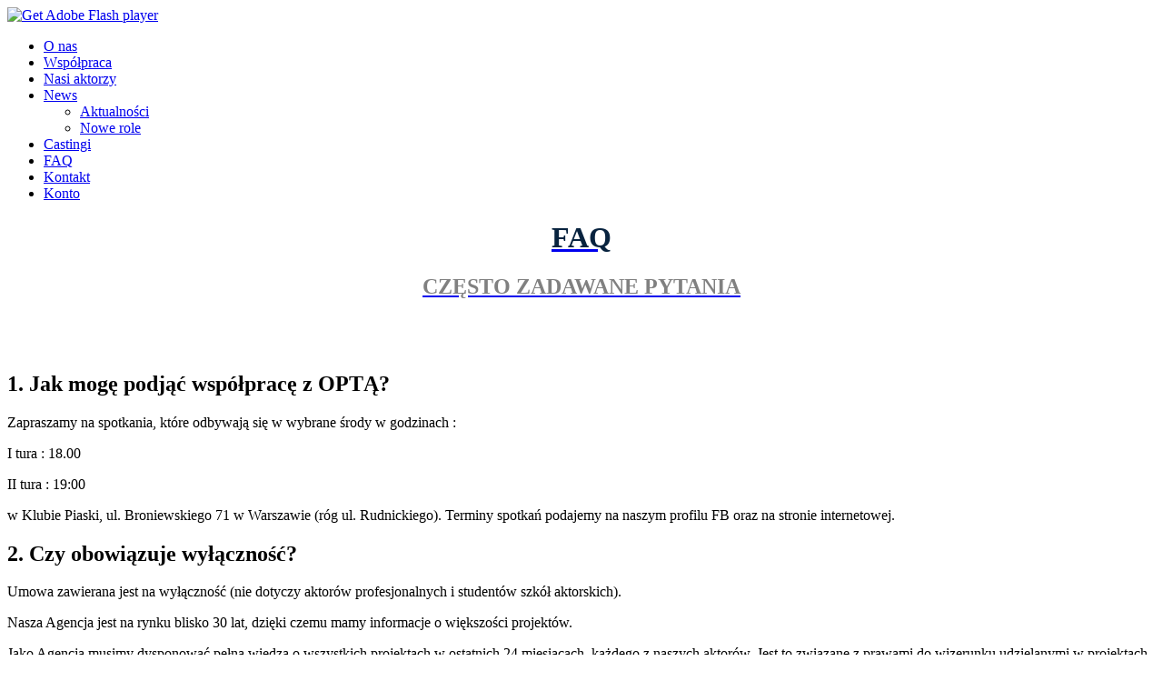

--- FILE ---
content_type: text/html; charset=utf-8
request_url: http://opta-a.pl/index.php/en/faq.html
body_size: 6543
content:
<!DOCTYPE html PUBLIC "-//W3C//DTD XHTML 1.0 Transitional//EN" "http://www.w3.org/TR/xhtml1/DTD/xhtml1-transitional.dtd">
<html xmlns="http://www.w3.org/1999/xhtml" xml:lang="en-gb" lang="en-gb" dir="ltr">

<head>
   <base href="http://opta-a.pl/index.php/en/faq.html" />
  <meta http-equiv="content-type" content="text/html; charset=utf-8" />
  <meta name="keywords" content="agencja aktorska, opta, castingi dla dzieci, castingi dla mlodziezy, aktor, aktorzy, aktorska, baza aktorow" />
  <meta name="description" content="Agencja Aktorska OPTA istnieje od 1992 roku. Przez lata z niewielkiej agencji stała się jedną z najbardziej znanych i znaczących firm w branży filmowej reprezentujących interesy młodych aktorów, czuwając nad rozwojem ich kariery w filmie, teatrze i reklamie." />
  <meta name="generator" content="Joomla! - Open Source Content Management" />
  <title>FAQ</title>
  <link rel="stylesheet" href="http://opta-a.pl//media/plg_system_info_ciacho/css/style.css" type="text/css" />
  <link rel="stylesheet" href="/media/com_attachments/css/attachments_hide.css" type="text/css" />
  <link rel="stylesheet" href="/media/com_attachments/css/attachments_list.css" type="text/css" />
  <script src="/media/system/js/mootools-core.js" type="text/javascript"></script>
  <script src="/media/system/js/core.js" type="text/javascript"></script>
  <script src="/media/system/js/caption.js" type="text/javascript"></script>
  <script src="/media/system/js/mootools-more.js" type="text/javascript"></script>
  <script src="/media/com_attachments/js/attachments_refresh.js" type="text/javascript"></script>
  <script type="text/javascript">

              function info_cookie(){
                 var exdays = 10;
                 var exdate=new Date();
                 exdate.setDate(exdate.getDate() + exdays);
                 document.cookie = 'info_cookie=1;expires='+exdate.toUTCString();
                 document.getElementById('panel_cookie').style.display='none';             
              }
         window.addEvent('load', function() {
				new JCaption('img.caption');
			});
  </script>

 <link rel="stylesheet" href="/templates/system/css/system.css" type="text/css" />
 <link rel="stylesheet" href="/templates/system/css/general.css" type="text/css" />
 <link rel="stylesheet" type="text/css" href="/templates/www_opta2/css/template.css" media="screen" />
 <!--[if IE 6]><link rel="stylesheet" href="/templates/www_opta2/css/template.ie6.css" type="text/css" media="screen" /><![endif]-->
 <!--[if IE 7]><link rel="stylesheet" href="/templates/www_opta2/css/template.ie7.css" type="text/css" media="screen" /><![endif]-->
 <script type="text/javascript">if ('undefined' != typeof jQuery) document._artxJQueryBackup = jQuery;</script>
 <script type="text/javascript" src="/templates/www_opta2/jquery.js"></script>
 <script type="text/javascript">jQuery.noConflict();</script>
 <script type="text/javascript" src="/templates/www_opta2/script.js"></script>
 <script type="text/javascript">if (document._artxJQueryBackup) jQuery = document._artxJQueryBackup;</script>
 <meta property="og:image" content="http://opta-a.pl/images/logo_opta.jpg?716208"/>
</head>
<body><div id="panel_cookie" style="display:none;"><div id="schowaj"><div class="tresc">INFO_CIACHO_INFO</div><div class="buttonciacho"><input type="button" id="ukryj" value="UKRYJ" onclick="info_cookie();"/></div></div></div>

<div id="art-main">
    <div class="cleared reset-box"></div>
<div class="art-header">
<div class="art-header-position">
    <div class="art-header-wrapper">
        <div class="cleared reset-box"></div>
        <div class="art-header-inner">
<script type="text/javascript" src="/templates/www_opta2/swfobject.js"></script>
<script type="text/javascript">
jQuery((function (swf) {
    return function () {
        swf.switchOffAutoHideShow();
        swf.registerObject("art-flash-object", "9.0.0", "/templates/www_opta2/expressInstall.swf");
    }
})(swfobject));
</script>
<div id="art-flash-area">
<div id="art-flash-container">
<object classid="clsid:D27CDB6E-AE6D-11cf-96B8-444553540000" width="940" height="354" id="art-flash-object">
	<param name="movie" value="/templates/www_opta2/container.swf" />
	<param name="quality" value="high" />
	<param name="scale" value="default" />
	<param name="wmode" value="transparent" />
	<param name="flashvars" value="color1=0xFFFFFF&amp;alpha1=.50&amp;framerate1=12&amp;loop=true&amp;wmode=transparent&amp;clip=/templates/www_opta2/images/flash.swf&amp;radius=8&amp;clipx=0&amp;clipy=0&amp;initalclipw=940&amp;initalcliph=354&amp;clipw=940&amp;cliph=354&amp;width=940&amp;height=354&amp;textblock_width=0&amp;textblock_align=no&amp;hasTopCorners=true&amp;hasBottomCorners=true" />
    <param name="swfliveconnect" value="true" />
	<!--[if !IE]>-->
	<object type="application/x-shockwave-flash" data="/templates/www_opta2/container.swf" width="940" height="354">
	    <param name="quality" value="high" />
	    <param name="scale" value="default" />
	    <param name="wmode" value="transparent" />
    	<param name="flashvars" value="color1=0xFFFFFF&amp;alpha1=.50&amp;framerate1=12&amp;loop=true&amp;wmode=transparent&amp;clip=/templates/www_opta2/images/flash.swf&amp;radius=8&amp;clipx=0&amp;clipy=0&amp;initalclipw=940&amp;initalcliph=354&amp;clipw=940&amp;cliph=354&amp;width=940&amp;height=354&amp;textblock_width=0&amp;textblock_align=no&amp;hasTopCorners=true&amp;hasBottomCorners=true" />
        <param name="swfliveconnect" value="true" />
	<!--<![endif]-->
		<div class="art-flash-alt"><a href="http://www.adobe.com/go/getflashplayer"><img src="http://www.adobe.com/images/shared/download_buttons/get_flash_player.gif" alt="Get Adobe Flash player" /></a></div>
	<!--[if !IE]>-->
	</object>
	<!--<![endif]-->
</object>
</div>
</div>
<div class="art-logo">
</div>

        </div>
    </div>
</div>


</div>
<div class="cleared reset-box"></div>
<div class="art-bar art-nav">
<div class="art-nav-outer">
<div class="art-nav-wrapper">
<div class="art-nav-inner">
			<ul class="art-hmenu"><li class="item-101"><a href="/index.php/en/">O nas</a></li><li class="item-161"><a href="/index.php/en/formularz-kontaktowy.html">Współpraca</a></li><li class="item-102"><a href="/index.php/en/nasi-aktorzy.html">Nasi aktorzy</a></li><li class="item-154 deeper parent"><a href="/index.php/en/news.html">News</a><ul><li class="item-182"><a href="/index.php/en/news/aktualności.html">Aktualności</a></li><li class="item-164"><a href="/index.php/en/news/nowe-role.html">Nowe role</a></li></ul></li><li class="item-152"><a href="/index.php/en/castingi.html">Castingi</a></li><li class="item-195 current active"><a class=" active" href="/index.php/en/faq.html">FAQ</a></li><li class="item-105"><a href="/index.php/en/kontakt.html">Kontakt</a></li><li class="item-162"><a href="/index.php/en/logowanie.html">Konto</a></li></ul></div>
</div>
</div>
</div>
<div class="cleared reset-box"></div>
<div class="art-box art-sheet">
    <div class="art-box-body art-sheet-body">
<div class="art-layout-wrapper">
    <div class="art-content-layout">
        <div class="art-content-layout-row">
<div class="art-layout-cell art-content">

<div class="art-box art-post">
    <div class="art-box-body art-post-body">
<div class="art-post-inner">
<div class="art-postcontent">


<div class="custom"  >
	<h1 style="text-align: center;"><a href="http://www.opta-a.pl/index.php/pl/faq.html"><span style="color: #08233f;"><span style="color: #08233f;">FAQ</span></span></a></h1>
<h2 style="text-align: center;"><a href="http://www.opta-a.pl/index.php/pl/faq.html"><span style="color: #808080;">CZĘSTO ZADAWANE PYTANIA</span></a></h2></div>

</div>
<div class="cleared"></div>
</div>

		<div class="cleared"></div>
    </div>
</div>
<div class="item-page"><div class="art-box art-post">
    <div class="art-box-body art-post-body">
<div class="art-post-inner">
<div class="art-postcontent">
<div class="art-article"><h1 style="text-align: center;"> </h1>
<h2>1. Jak mogę podjąć współpracę z OPTĄ?<a href="/index.php/pl/faq/6048-jak-nawi%C4%85za%C4%87-wsp%C3%B3%C5%82prac%C4%99.html"></a></h2>
<p><span><span>Zapraszamy na spotkania, które odbywają się w wybrane środy w godzinach :</span></span></p>
<p><span><span>I tura : 18.00</span></span></p>
<p><span><span>II tura : 19:00</span></span></p>
<p><span><span> w Klubie Piaski, ul. Broniewskiego 71 w Warszawie (róg ul. Rudnickiego). Terminy spotkań podajemy na naszym profilu FB oraz na stronie internetowej.</span></span></p>
<h2><span>2. Czy obowiązuje wyłączność?<span> </span></span></h2>
<p>Umowa zawierana jest na wyłączność (nie dotyczy aktorów profesjonalnych i studentów szkół aktorskich). </p>
<p>Nasza Agencja jest na rynku blisko 30 lat, dzięki czemu mamy informacje o większości projektów.</p>
<p>Jako Agencja musimy dysponować pełną wiedzą o wszystkich projektach w ostatnich 24 miesiącach, każdego z naszych aktorów. Jest to związane z prawami do wizerunku udzielanymi w projektach, w których aktor uczestniczy.</p>
<p>Umowa podpisywana jest na czas nieokreślony. Rozwiązanie umowy agencyjnej może nastąpić w dowolnym okresie jej trwania, nie pociąga to za sobą konsekwencji finansowych. </p>
<h2>3. Czy jest opłata wpisowa?<span> </span></h2>
<ul>
<li>Nie pobieramy opłat wpisowych.</li>
<li>Aktor, będąc w naszej Agencji, nie ponosi kosztów z tym związanych.</li>
<li>Nie pobieramy prowizji od aktora, prowizja opłacana jest przez producenta.</li>
</ul>
<h2>4. Czy muszę dostarczyć profesjonalne zdjęcia<span>?</span></h2>
<p>NIE. Nie wymagamy profesjonalnej sesji, ale zdjęcia muszą spełniać określone kryteria.</p>
<p>Kryteria określili producenci i castingowcy, inne zdjęcia będą odrzucane i nie będą brane pod uwagę przy wyborze kandydatów do projektów.</p>
<hr />
<p> <span>Jakie zdjęcia?</span></p>
<ul>
<li><strong>Ilość zdjęć</strong> - ok. 8 zdjęć</li>
<li><strong>Wielkość zdjęć</strong> - min 300kb, format JPG</li>
<li><strong>Wśród zdjęć musi być: </strong>portret z uśmiechem, sylwetka, plan amerykański</li>
<li>Zdjęcia muszą być aktualne, przedstawiać obecny wizerunek aktora</li>
</ul>
<p><img src="/images/10.CHOPAK-%20KRCONE%20WOSY%2018-20LAT.jpg" border="0" alt="Jakie zdjęcia" /></p>
<h3><strong>Czemu zdjęcia są takie ważne?</strong></h3>
<ul>
<li><strong>Zdjęcia aktorów, to jedno z najważniejszych narzędzi pracy naszych agentów.</strong></li>
<li>Bardzo często, pierwszy etap wyboru aktorów do projektu to foto-casting. W szczególności do seriali i filmów.</li>
<li>Dobre zdjęcia oznaczają większe szanse otrzymania roli w projekcie lub zaproszenie do kolejnego etapu przesłuchania.</li>
</ul>
<h2><a href="/index.php/pl/faq/6052-5-czy-castingi-do-projekt%C3%B3w-s%C4%85-tylko-w-warszawie.html">5. Czy castingi do projektów są tylko w Warszawie?</a></h2>
<p><span>Castingi i zdjęcia reżyserskie odbywają się w Warszawie. Dojazd na własny koszt.</span></p>
<p>Możliwości dostania ciekawej propozycji zagrania w filmie, serialu, czy reklamie wiąże się z koniecznością uczestniczenia w castingach.</p>
<p>Foto-castingi i video-castingi, to zazwyczaj wstępna selekcja aktorów. Wybrane osoby są zapraszane na castingi stacjonarne lub zdjęcia reżyserskie w Warszawie.</p>
<h2><a href="/index.php/pl/faq/6053-6-jakie-s%C4%85-warunki-umowy-wsp%C3%B3%C5%82pracy-z-agencj%C4%85.html">6. Jakie są warunki umowy współpracy z agencją?</a></h2>
<h4><strong>1. Umowa zawierana jest na wyłączność (nie dotyczy aktorów profesjonalnych i studentów szkół aktorskich).</strong></h4>
<p>Oznacza to, że w czasie współpracy z naszą agencją, aktora nie może reprezentować inna agencja. </p>
<p>Jeżeli aktor chce wysłać zgłoszenie do jakiegokolwiek projektu znalezionego zewnętrznie np. w Internecie (nie może to być projekt z innej agencji), musi uzyskać zgodę Agencji Aktorskiej OPTA.</p>
<hr />
<h4><strong>2. Umowa jest na czas nieokreślony.</strong></h4>
<p>Umowa podpisywana jest na czas nieokreślony. Rozwiązanie umowy agencyjnej może nastąpić w dowolnym okresie jej trwania, nie pociąga to za sobą konsekwencji finansowych.</p>
<p>Projekty rozpoczęte w trakcie współpracy aktora z agencją, dalej będą prowadzane przez OPTĘ (np. kontynuacja roli w filmie lub przedłużanie praw do projektu reklamowego).</p>
<hr />
<h4><strong>3. Nie ma opłat wpisowych</strong></h4>
<p>Nie pobieramy opłat wpisowych i będąc w naszej agencji, aktor nie ponosi kosztów z tym związanych.</p>
<p>Nie pobieramy prowizji od aktora, prowizja opłacana jest przez producenta.</p>
<hr />
<h4><strong> 4. Aktor dostarcza i aktualizuje zdjęcia we własnym zakresie.</strong></h4>
<p>Ponieważ nie pobieramy opłat, aktor musi dostarczyć zdjęcia zrobione we własnym zakresie.</p>
<p>Naszym aktorom udostępniamy oferty fotografów, ale bez pośrednictwa agencji.</p>
<p>Można dostarczyć zdjęcia amatorskie, ale zgodne z wymaganiami.</p>
<p>Więcej o wymaganych zdjęciach -<a href="/index.php/pl/faq/6051-4-czy-musz%C4%99-dostarczy%C4%87-profesjonalne-zdj%C4%99cia.html" target="_blank"> kliknij tutaj.</a><a href="/index.php/pl/faq/6051-4-czy-musz%C4%99-dostarczy%C4%87-profesjonalne-zdj%C4%99cia.html" target="_blank"></a></p>
<hr />
<h4><strong>5. Po podpisaniu umowy i rejestracji w naszej bazie danych, aktor otrzymuje rejestrowany dostęp do naszej strony www.</strong></h4>
<p>Na naszej stronie internetowej, po zalogowaniu, nasi aktorzy mają dostęp do ukrytych informacji agencyjnych .</p>
<p>Informacje o konkretnych propozycjach przekazujemy bezpośrednio aktorom pasującym do danego projektu, a szczegóły udostępniamy na naszej stronie po zalogowaniu. </p>
<hr />
<h4><strong>6. Agencja uzyskuje zgodę Państwowej Inspekcji Pracy (PIP) dla aktorów poniżej 16 roku życia.</strong></h4>
<p>Zgodnie z kodeksem pracy, aktor poniżej 16 roku życia musi posiadać aktualną zgodę Państwowej Inspekcji Pracy, aby móc wziąć udział w projektach artystycznych o charakterze zarobkowym. Nasza agencja jest w stałym kontakcie z PIP i pomaga uzyskać taką zgodę.</p>
<p>Rodzice aktora małoletniego poniżej 16 roku życia muszą dostarczyć nam wymagane oświadczenia, aby nasza agencja mogła wystąpić o taką zgodę do inspektora PIP.</p>
<p>Brak aktualnych dokumentów do Państwowej Inspekcji Pracy wiąże się z dotkliwymi karami finansowymi w przypadku kontroli na planach zdjęciowych.</p>
<h2><a href="/index.php/pl/faq/6054-7-jak-mog%C4%99-uzyska%C4%87-login-i-has%C5%82o-do-strony.html">7. Jak mogę uzyskać login i hasło do strony?</a></h2>
<ul>
<li>Agencja Aktorska OPTA nadaje login i hasło po podpisaniu umowy agencyjnej i dopełnieniu wszystkich formalności. <a href="/index.php/pl/formularz-kontaktowy.html" target="_blank"><span>Aby ewentualnie podjąć z nami współpracę, należy wysłać zgłoszenie poprzez FORMULARZ DLA KANDYDATA</span></a></li>
</ul>
<ul>
<li>Jeżeli jesteś naszym aktorem (podpisałeś umowę i dopełniłeś wszystkie formalności), a nie możesz się zalogować do naszej strony, napisz do nas <a href="/index.php/pl/kontakt.html">(<em>obsługa techniczna przy rejestracji</em>)</a>.</li>
</ul>
<h2><span style="color: #08233f; font-size: 26px; text-align: center;"> </span></h2><div class="attachmentsContainer">

<div class="attachmentsList" id="attachmentsList_com_content_default_6047"></div>

</div></div>
</div>
<div class="cleared"></div>
</div>

		<div class="cleared"></div>
    </div>
</div>
</div><div class="art-nostyle">


<div class="custom"  >
	<p style="text-align: center;"> </p>
<hr />
<p style="text-align: center;">Nie masz konta? Zgłoś się do nas:</p>
<p style="text-align: center;"> </p>
<p style="text-align: center;"> <a href="http://www.opta-a.pl/index.php/pl/formularz-kontaktowy.html"><img src="/images/banners/wspolpraca czar-szar200.png" border="0" alt="" /></a></p></div>
</div>

  <div class="cleared"></div>
</div>

        </div>
    </div>
</div>
<div class="cleared"></div>



		<div class="cleared"></div>
    </div>
</div>
<div class="art-footer">
    <div class="art-footer-body">
        <div class="art-footer-center">
            <div class="art-footer-wrapper">
                <div class="art-footer-text">
                                                            <div class="art-nostyle">


<div class="custom"  >
	<table style="width: 980px; height: 145px; background-image: url('/images/stopka.jpg');">
<tbody>
<tr>
<td style="width: 349px; height: 83px;"> </td>
<td style="width: 525px; height: 83px;"> </td>
<td rowspan="2"><a href="http://www.websiteforyou.com.pl/ws/" target="_blank" title="Web Site For You"><img src="/images/ws4u.png" border="0" width="81" height="55" style="margin: 0px 20px;" /></a><br /> <a href="http://www.rescueit.pl/" target="_blank" title="RescueIT"><img src="/images/rescueit.png" border="0" width="81" height="33" style="margin: 0px 20px;" /></a></td>
</tr>
<tr>
<td style="width: 349px; text-align: left; padding-left: 30px;">
<p><span style="color: #000000;"><strong><span style="font-size: small;">Agencja Aktorska OPTA S.C.</span><br />e-mail: </strong>
 <script type='text/javascript'>
 <!--
 var prefix = '&#109;a' + 'i&#108;' + '&#116;o';
 var path = 'hr' + 'ef' + '=';
 var addy69699 = 'b&#105;&#117;r&#111;' + '&#64;';
 addy69699 = addy69699 + '&#111;pt&#97;-&#97;' + '&#46;' + 'pl';
 document.write('<a ' + path + '\'' + prefix + ':' + addy69699 + '\'>');
 document.write(addy69699);
 document.write('<\/a>');
 //-->\n </script><script type='text/javascript'>
 <!--
 document.write('<span style=\'display: none;\'>');
 //-->
 </script>This email address is being protected from spambots. You need JavaScript enabled to view it.
 <script type='text/javascript'>
 <!--
 document.write('</');
 document.write('span>');
 //-->
 </script> </span></p>
</td>
<td style="width: 525px;"> </td>
</tr>
</tbody>
</table>
<p>Stopka test</p></div>
</div>
                                    </div>
            </div>
        </div>
        <div class="cleared"></div>
    </div>
</div>

    <div class="cleared"></div>
</div>

<script>
(function(i,s,o,g,r,a,m){i['GoogleAnalyticsObject']=r;i[r]=i[r]||function(){
(i[r].q=i[r].q||[]).push(arguments)},i[r].l=1*new Date();a=s.createElement(o),
m=s.getElementsByTagName(o)[0];a.async=1;a.src=g;m.parentNode.insertBefore(a,m)
})(window,document,'script','//www.google-analytics.com/analytics.js','ga');
ga('create', 'UA-42887526-1', 'opta-a.pl');
ga('send', 'pageview');
</script>
<div id="fb-root"></div>
<script>(function(d, s, id) {
  var js, fjs = d.getElementsByTagName(s)[0];
  if (d.getElementById(id)) return;
  js = d.createElement(s); js.id = id;
  js.src = "//connect.facebook.net/pl_PL/sdk.js#xfbml=1&version=v2.0";
  fjs.parentNode.insertBefore(js, fjs);
}(document, 'script', 'facebook-jssdk'));</script>
</body>
</html>

--- FILE ---
content_type: text/plain
request_url: https://www.google-analytics.com/j/collect?v=1&_v=j102&a=2014976041&t=pageview&_s=1&dl=http%3A%2F%2Fopta-a.pl%2Findex.php%2Fen%2Ffaq.html&ul=en-us%40posix&dt=FAQ&sr=1280x720&vp=1280x720&_u=IEBAAAABAAAAACAAI~&jid=1208093458&gjid=133921648&cid=1362967564.1770031716&tid=UA-42887526-1&_gid=1036788815.1770031716&_r=1&_slc=1&z=1498345222
body_size: -283
content:
2,cG-2HNG0T43HX